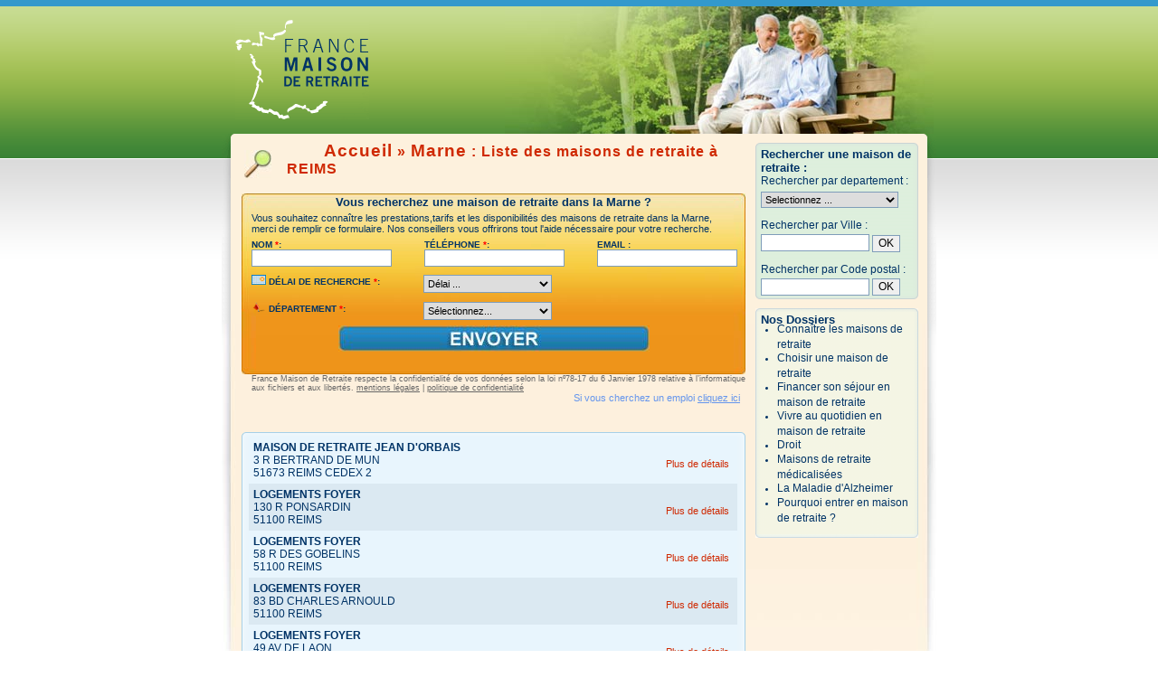

--- FILE ---
content_type: text/html; charset=ISO-8859-1
request_url: http://www.france-maison-de-retraite.org/maisonderetraite-reims-51.html
body_size: 7114
content:
<!DOCTYPE html PUBLIC "-//W3C//DTD XHTML 1.0 Transitional//EN" "http://www.w3.org/TR/xhtml1/DTD/xhtml1-transitional.dtd">
<html xmlns="http://www.w3.org/1999/xhtml">
<head>

<!-- Google Tag Manager -->
<script>(function(w,d,s,l,i){w[l]=w[l]||[];w[l].push({'gtm.start':
new Date().getTime(),event:'gtm.js'});var f=d.getElementsByTagName(s)[0],
j=d.createElement(s),dl=l!='dataLayer'?'&l='+l:'';j.async=true;j.src=
'https://www.googletagmanager.com/gtm.js?id='+i+dl;f.parentNode.insertBefore(j,f);
})(window,document,'script','dataLayer','GTM-MNW6D5P');</script>
<!-- End Google Tag Manager -->

<title>Annuaire des maisons de retraite Reims -  sur France-Maison-de-Retraite.org</title>
<meta name="description" content="Maison de retraite Marne - Maison de retraite Reims : . Annuaire maisons de retraite France-Maison-de-Retraite.org : Liste Maisons de retraite a Reims et dans la Marne">
<meta name="keywords" content="Maison de retraite Marne - Reims : . Annuaire - dans la Marne">
<meta http-equiv="Content-Type" content="text/html; charset=iso-8859-1" />
<base href="http://www.france-maison-de-retraite.org/" />

<link rel="stylesheet" type="text/css" title="style" href="style.css" /><script src="js/jquery-1.6.2.min.js" type="text/javascript" ></script>
<script src="js/jquery.blockUI.js" type="text/javascript"></script>
<script src="inc/javascript.js" type="text/javascript"></script>

</head>
<body>

<!-- Google Tag Manager (noscript) -->
<noscript><iframe src="https://www.googletagmanager.com/ns.html?id=GTM-MNW6D5P"
height="0" width="0" style="display:none;visibility:hidden"></iframe></noscript>
<!-- End Google Tag Manager (noscript) -->

<div id="container">

<div id="header">
	<div id="logo"><a href="http://www.france-maison-de-retraite.org/"><img src="images/logo.gif" border="0" width="148" height="110" alt="France Maison de retraite" /></a></div>
	<div id="img_headersns"></div>
</div>

<div id="bloc_titre_autre">

	<div id="loupe_dpt">
		<h1><span class="titreorange"><a href="index.php" class="lientitreorange">Accueil</a> » <a href="maisons-de-retraite/maison-de-retraite-marne-51.html" class="lientitreorange">Marne</a> : Liste des maisons de retraite &agrave; REIMS </span></h1>
	</div>
	<div class="page_ville">
	<script >
var num=0;
function tape(id,nbr,crt)
{
	len=id.value.length;
	mod=(len-num)%nbr;
	if(mod==0 && len<14 && len!=0)
	{		
		id.value=id.value+crt;
		num++;
	}									
}
</script>

<div id="longform">

	<span class="textegbleu">
		
		
	
	
	
	
	<h2 style="display: block;    font-size: 13px;    margin: 0 0 4px;    padding: 0;    text-align: center;">Vous recherchez une maison de retraite dans la Marne ?</h2> 
	</span>
	
	<span class="textearticle">
	<span class="textebleu" style="font-size: 11px;">
Vous souhaitez connaître les prestations,tarifs et les disponibilités des maisons de retraite dans la Marne, merci de remplir ce formulaire. Nos conseillers vous offrirons tout l'aide nécessaire pour votre recherche.<br/></span>
	</span>
	<form  action="/maisonderetraite-reims-51.html" method="post" name="formulaire"  onsubmit="return verif_formulaire_new()" >
		<div class="nom"><span class="textegbleu"  style="font-size:10px;><img src="images/ico_nom.gif" border="0" width="14" height="13" alt=""/> NOM <div style="color:red;display:inline;">*</div>:<br /></span>
			<input type="text" name="nom" size="20"  value="" maxlength="256" class="recherche" />
		</div>
		<div class="tel"><span class="textegbleu"  style="font-size:10px;><img src="images/ico_tel.gif" border="0" width="9" height="13" alt=""> TÉLÉPHONE <div style="color:red;display:inline;">*</div>:<br /></span>
			<input type="text" name="tel" size="20" value="" maxlength="14" onkeypress="tape(this,2,'.')" class="recherche" />
		</div>
		<div class="email" ><span class="textegbleu"  style="font-size:10px;><img src="images/ico_mail.gif" border="0" width="16" height="13" alt=""> EMAIL :<br /></span>
			<input type="text" name="email" size="20" value="" maxlength="256" class="recherche"  />
		</div>
			
		<div class="delai">
	<span class="textegbleu"  style="font-size:10px;float:left; margin-top: 2px;"><img src="images/picto-delais-2.jpg" border="0" width="16" height="11" alt=""/> DÉLAI DE RECHERCHE <div style="color:red;display:inline;">*</div>:</span> 
			<select  size="1" name="delai" id="delai" style="width:142px" >
					    <option value=""> Délai ...</option>
						  <option value="plus_tot_possible" 
						> Le plus tôt possible 
						</option>
						
     					<option value="1_a_3_mois_environ" 
						 > 1 à 3 mois 
						</option>
						
						 <option value="3_a_6_mois_environ 	"> 3 à 6 mois
						</option>
						
						<option value="plus_de_6_mois" > Plus de 6 mois 
						</option>
						<option value="Ne_sait_pas" > Ne sait pas 
						</option>
					</select><br /> 
					</div> 
					
			<br /> 		
				
				
				
						<div class="dept">
	<span class="textegbleu"  style="font-size:10px;float:left; margin-top:12px;"><img src="images/Picto-departement.png" border="0" width="16" height="11" alt=""/> DÉPARTEMENT  <div style="color:red;display:inline;">*</div>:</span><br /> 
			<select size="1" name="DPT"  id="DPT" style="width:142px">
				<option value="none" selected="selected">Sélectionnez...</option>
						<option value='01'>Ain (01)</option><option value='02'>Aisne (02)</option><option value='03'>Allier (03)</option><option value='04'>Alpes de Hte Provence (04)</option><option value='05'>Hautes-Alpes (05)</option><option value='06'>Alpes-Maritimes (06)</option><option value='07'>Ardêche (07)</option><option value='08'>Ardennes (08)</option><option value='09'>Ariège (09)</option><option value='10'>Aube (10)</option><option value='11'>Aude (11)</option><option value='12'>Aveyron (12)</option><option value='13'>Bouches-du-Rhône (13)</option><option value='14'>Calvados (14)</option><option value='15'>Cantal (15)</option><option value='16'>Charente (16)</option><option value='17'>Charente-Maritime (17)</option><option value='18'>Cher (18)</option><option value='19'>Corrèze (19)</option><option value='20'>Corse (Sud &amp; Hte) (20)</option><option value='21'>Côte-d'Or (21)</option><option value='22'>Côtes-d'Armor (22)</option><option value='23'>Creuse (23)</option><option value='24'>Dordogne (24)</option><option value='25'>Doubs (25)</option><option value='26'>Drôme (26)</option><option value='27'>Eure (27)</option><option value='28'>Eure-et-Loir (28)</option><option value='29'>Finistère (29)</option><option value='30'>Gard (30)</option><option value='31'>Haute-Garonne (31)</option><option value='32'>Gers (32)</option><option value='33'>Gironde (33)</option><option value='34'>Hérault (34)</option><option value='35'>Ille-et-Vilaine (35)</option><option value='36'>Indre (36)</option><option value='37'>Indre-et-Loire (37)</option><option value='38'>Isère (38)</option><option value='39'>Jura (39)</option><option value='40'>Landes (40)</option><option value='41'>Loir-et-Cher (41)</option><option value='42'>Loire (42)</option><option value='43'>Haute-Loire (43)</option><option value='44'>Loire-Atlantique (44)</option><option value='45'>Loiret (45)</option><option value='46'>Lot (46)</option><option value='47'>Lot-et-Garonne (47)</option><option value='48'>Lozère (48)</option><option value='49'>Maine-et-Loire (49)</option><option value='50'>Manche (50)</option><option value='51'>Marne (51)</option><option value='52'>Haute-Marne (52)</option><option value='53'>Mayenne (53)</option><option value='54'>Meurthe-et-Moselle (54)</option><option value='55'>Meuse (55)</option><option value='56'>Morbihan (56)</option><option value='57'>Moselle (57)</option><option value='58'>Nièvre (58)</option><option value='59'>Nord (59)</option><option value='60'>Oise (60)</option><option value='61'>Orne (61)</option><option value='62'>Pas-de-Calais (62)</option><option value='63'>Puy-de-Dome (63)</option><option value='64'>Pyrénées-Atlantiques (64)</option><option value='65'>Hautes-Pyrénées (65)</option><option value='66'>Pyrénées-Orientales (66)</option><option value='67'>Bas-Rhin (67)</option><option value='68'>Haut-Rhin (68)</option><option value='69'>Rhône (69)</option><option value='70'>Haute-Saône (70)</option><option value='71'>Saône-et-Loire (71)</option><option value='72'>Sarthe (72)</option><option value='73'>Savoie (73)</option><option value='74'>Haute-Savoie (74)</option><option value='75'>Paris (75)</option><option value='76'>Seine-Maritime (76)</option><option value='77'>Seine-et-Marne (77)</option><option value='78'>Yvelines (78)</option><option value='79'>Deux-Sèvres (79)</option><option value='80'>Somme (80)</option><option value='81'>Tarn (81)</option><option value='82'>Tarn-et-Garonne (82)</option><option value='83'>Var (83)</option><option value='84'>Vaucluse (84)</option><option value='85'>Vendée (85)</option><option value='86'>Vienne (86)</option><option value='87'>Haute-Vienne (87)</option><option value='88'>Vosges (88)</option><option value='89'>Yonne (89)</option><option value='90'>Territoire de Belfort (90)</option><option value='91'>Essonne (91)</option><option value='92'>Hauts-de-Seine (92)</option><option value='93'>Seine-Saint-Denis (93)</option><option value='94'>Val-de-Marne (94)</option><option value='95'>Val-d'Oise (95)</option>					</select><br /> 
					</div> 
				
				
		<input type="hidden" name="ip_adresse" value="3.16.107.125" />			
		<input type="hidden" name="ACTION" value="DOC">
		<div class="btnEnvoyer">
		<center>
		<input type="image" src="images/envoyer-f.JPG" border="0"  alt="" >
		</center>
		</div>
		</form>
		
    <div id="confidentialite_horizontal">
	France Maison de Retraite respecte la confidentialité de vos données selon la loi nº78-17 du 6 Janvier 1978 relative à l’informatique, aux fichiers et aux libertés. <a href="http://www.france-maison-de-retraite.org/mentions.html">mentions légales</a> | <a href="http://www.france-maison-de-retraite.org/politique.html">politique de confidentialité</a>  	
	</div>
	
	<div class="lien_emploi" style="width: 540px; text-align: right; color: #6495ED;">
	Si vous cherchez un emploi <a href="http://www.france-maison-de-retraite.org/espace_emploi.php" style="color:#6495ED;">cliquez ici</a>
	</div>		

</div>
	</div>
	
	<div id="contenu_droite_dpt">
				<div id="recherche_haut"></div>
		<div id="recherche_milieu"><span class="textegbleu">Rechercher une maison de retraite :</span><br/>
			<span class="textebleu">Rechercher par departement :<br /></span>
			<form  action="#" method="post" >
			<select name="ListeUrl" onchange="ChangeUrl(this.form)">
    			<option value="Selectionnez"> Selectionnez ...</option>
				<option value="maisons-de-retraite/maison-de-retraite-ain-01.html">01. Ain</option><option value="maisons-de-retraite/maison-de-retraite-aisne-02.html">02. Aisne</option><option value="maisons-de-retraite/maison-de-retraite-allier-03.html">03. Allier</option><option value="maisons-de-retraite/maison-de-retraite-alpes-de-hte-provence-04.html">04. Alpes de Hte Provence</option><option value="maisons-de-retraite/maison-de-retraite-hautes-alpes-05.html">05. Hautes-Alpes</option><option value="maisons-de-retraite/maison-de-retraite-alpes-maritimes-06.html">06. Alpes-Maritimes</option><option value="maisons-de-retraite/maison-de-retraite-ardeche-07.html">07. Ardêche</option><option value="maisons-de-retraite/maison-de-retraite-ardennes-08.html">08. Ardennes</option><option value="maisons-de-retraite/maison-de-retraite-ariege-09.html">09. Ariège</option><option value="maisons-de-retraite/maison-de-retraite-aube-10.html">10. Aube</option><option value="maisons-de-retraite/maison-de-retraite-aude-11.html">11. Aude</option><option value="maisons-de-retraite/maison-de-retraite-aveyron-12.html">12. Aveyron</option><option value="maisons-de-retraite/maison-de-retraite-bouches-du-rhone-13.html">13. Bouches-du-Rhône</option><option value="maisons-de-retraite/maison-de-retraite-calvados-14.html">14. Calvados</option><option value="maisons-de-retraite/maison-de-retraite-cantal-15.html">15. Cantal</option><option value="maisons-de-retraite/maison-de-retraite-charente-16.html">16. Charente</option><option value="maisons-de-retraite/maison-de-retraite-charente-maritime-17.html">17. Charente-Maritime</option><option value="maisons-de-retraite/maison-de-retraite-cher-18.html">18. Cher</option><option value="maisons-de-retraite/maison-de-retraite-correze-19.html">19. Corrèze</option><option value="maisons-de-retraite/maison-de-retraite-corse-sud-amp;-hte-20.html">20. Corse (Sud &amp; Hte)</option><option value="maisons-de-retraite/maison-de-retraite-cote-d-or-21.html">21. Côte-d'Or</option><option value="maisons-de-retraite/maison-de-retraite-cotes-d-armor-22.html">22. Côtes-d'Armor</option><option value="maisons-de-retraite/maison-de-retraite-creuse-23.html">23. Creuse</option><option value="maisons-de-retraite/maison-de-retraite-dordogne-24.html">24. Dordogne</option><option value="maisons-de-retraite/maison-de-retraite-doubs-25.html">25. Doubs</option><option value="maisons-de-retraite/maison-de-retraite-drome-26.html">26. Drôme</option><option value="maisons-de-retraite/maison-de-retraite-eure-27.html">27. Eure</option><option value="maisons-de-retraite/maison-de-retraite-eure-et-loir-28.html">28. Eure-et-Loir</option><option value="maisons-de-retraite/maison-de-retraite-finistere-29.html">29. Finistère</option><option value="maisons-de-retraite/maison-de-retraite-gard-30.html">30. Gard</option><option value="maisons-de-retraite/maison-de-retraite-haute-garonne-31.html">31. Haute-Garonne</option><option value="maisons-de-retraite/maison-de-retraite-gers-32.html">32. Gers</option><option value="maisons-de-retraite/maison-de-retraite-gironde-33.html">33. Gironde</option><option value="maisons-de-retraite/maison-de-retraite-herault-34.html">34. Hérault</option><option value="maisons-de-retraite/maison-de-retraite-ille-et-vilaine-35.html">35. Ille-et-Vilaine</option><option value="maisons-de-retraite/maison-de-retraite-indre-36.html">36. Indre</option><option value="maisons-de-retraite/maison-de-retraite-indre-et-loire-37.html">37. Indre-et-Loire</option><option value="maisons-de-retraite/maison-de-retraite-isere-38.html">38. Isère</option><option value="maisons-de-retraite/maison-de-retraite-jura-39.html">39. Jura</option><option value="maisons-de-retraite/maison-de-retraite-landes-40.html">40. Landes</option><option value="maisons-de-retraite/maison-de-retraite-loir-et-cher-41.html">41. Loir-et-Cher</option><option value="maisons-de-retraite/maison-de-retraite-loire-42.html">42. Loire</option><option value="maisons-de-retraite/maison-de-retraite-haute-loire-43.html">43. Haute-Loire</option><option value="maisons-de-retraite/maison-de-retraite-loire-atlantique-44.html">44. Loire-Atlantique</option><option value="maisons-de-retraite/maison-de-retraite-loiret-45.html">45. Loiret</option><option value="maisons-de-retraite/maison-de-retraite-lot-46.html">46. Lot</option><option value="maisons-de-retraite/maison-de-retraite-lot-et-garonne-47.html">47. Lot-et-Garonne</option><option value="maisons-de-retraite/maison-de-retraite-lozere-48.html">48. Lozère</option><option value="maisons-de-retraite/maison-de-retraite-maine-et-loire-49.html">49. Maine-et-Loire</option><option value="maisons-de-retraite/maison-de-retraite-manche-50.html">50. Manche</option><option value="maisons-de-retraite/maison-de-retraite-marne-51.html">51. Marne</option><option value="maisons-de-retraite/maison-de-retraite-haute-marne-52.html">52. Haute-Marne</option><option value="maisons-de-retraite/maison-de-retraite-mayenne-53.html">53. Mayenne</option><option value="maisons-de-retraite/maison-de-retraite-meurthe-et-moselle-54.html">54. Meurthe-et-Moselle</option><option value="maisons-de-retraite/maison-de-retraite-meuse-55.html">55. Meuse</option><option value="maisons-de-retraite/maison-de-retraite-morbihan-56.html">56. Morbihan</option><option value="maisons-de-retraite/maison-de-retraite-moselle-57.html">57. Moselle</option><option value="maisons-de-retraite/maison-de-retraite-nievre-58.html">58. Nièvre</option><option value="maisons-de-retraite/maison-de-retraite-nord-59.html">59. Nord</option><option value="maisons-de-retraite/maison-de-retraite-oise-60.html">60. Oise</option><option value="maisons-de-retraite/maison-de-retraite-orne-61.html">61. Orne</option><option value="maisons-de-retraite/maison-de-retraite-pas-de-calais-62.html">62. Pas-de-Calais</option><option value="maisons-de-retraite/maison-de-retraite-puy-de-dome-63.html">63. Puy-de-Dome</option><option value="maisons-de-retraite/maison-de-retraite-pyrenees-atlantiques-64.html">64. Pyrénées-Atlantiques</option><option value="maisons-de-retraite/maison-de-retraite-hautes-pyrenees-65.html">65. Hautes-Pyrénées</option><option value="maisons-de-retraite/maison-de-retraite-pyrenees-orientales-66.html">66. Pyrénées-Orientales</option><option value="maisons-de-retraite/maison-de-retraite-bas-rhin-67.html">67. Bas-Rhin</option><option value="maisons-de-retraite/maison-de-retraite-haut-rhin-68.html">68. Haut-Rhin</option><option value="maisons-de-retraite/maison-de-retraite-rhone-69.html">69. Rhône</option><option value="maisons-de-retraite/maison-de-retraite-haute-saone-70.html">70. Haute-Saône</option><option value="maisons-de-retraite/maison-de-retraite-saone-et-loire-71.html">71. Saône-et-Loire</option><option value="maisons-de-retraite/maison-de-retraite-sarthe-72.html">72. Sarthe</option><option value="maisons-de-retraite/maison-de-retraite-savoie-73.html">73. Savoie</option><option value="maisons-de-retraite/maison-de-retraite-haute-savoie-74.html">74. Haute-Savoie</option><option value="maisons-de-retraite/maison-de-retraite-paris-75.html">75. Paris</option><option value="maisons-de-retraite/maison-de-retraite-seine-maritime-76.html">76. Seine-Maritime</option><option value="maisons-de-retraite/maison-de-retraite-seine-et-marne-77.html">77. Seine-et-Marne</option><option value="maisons-de-retraite/maison-de-retraite-yvelines-78.html">78. Yvelines</option><option value="maisons-de-retraite/maison-de-retraite-deux-sevres-79.html">79. Deux-Sèvres</option><option value="maisons-de-retraite/maison-de-retraite-somme-80.html">80. Somme</option><option value="maisons-de-retraite/maison-de-retraite-tarn-81.html">81. Tarn</option><option value="maisons-de-retraite/maison-de-retraite-tarn-et-garonne-82.html">82. Tarn-et-Garonne</option><option value="maisons-de-retraite/maison-de-retraite-var-83.html">83. Var</option><option value="maisons-de-retraite/maison-de-retraite-vaucluse-84.html">84. Vaucluse</option><option value="maisons-de-retraite/maison-de-retraite-vendee-85.html">85. Vendée</option><option value="maisons-de-retraite/maison-de-retraite-vienne-86.html">86. Vienne</option><option value="maisons-de-retraite/maison-de-retraite-haute-vienne-87.html">87. Haute-Vienne</option><option value="maisons-de-retraite/maison-de-retraite-vosges-88.html">88. Vosges</option><option value="maisons-de-retraite/maison-de-retraite-yonne-89.html">89. Yonne</option><option value="maisons-de-retraite/maison-de-retraite-territoire-de-belfort-90.html">90. Territoire de Belfort</option><option value="maisons-de-retraite/maison-de-retraite-essonne-91.html">91. Essonne</option><option value="maisons-de-retraite/maison-de-retraite-hauts-de-seine-92.html">92. Hauts-de-Seine</option><option value="maisons-de-retraite/maison-de-retraite-seine-saint-denis-93.html">93. Seine-Saint-Denis</option><option value="maisons-de-retraite/maison-de-retraite-val-de-marne-94.html">94. Val-de-Marne</option><option value="maisons-de-retraite/maison-de-retraite-val-d-oise-95.html">95. Val-d'Oise</option>			</select>		
			</form>
			<br/>
			
			<span class="textebleu">Rechercher par Ville :<br /></span>
			<form  action="villetrans.php" method="post" >
				<input type="text" name="ville" size="15" maxlength="256" class="recherche" /> <input type="submit" value="OK" class="btnrecherche"/>
			</form>
			<br/>
			
			<span class="textebleu">Rechercher par Code postal :<br /></span>
			<form action="villetrans.php" method="post" >
				<input type="text" name="cp" size="15" maxlength="256" class="recherche" /> <input type="submit" value="OK" class="btnrecherche"/>
			</form>
		</div>
		<div id="recherche_bas"></div>
		
		<div id="dossiers_haut"></div>
		<div id="dossiers_milieu"><span class="textegbleu">Nos Dossiers</span><br/><br>
		<ul class="art">
		<li class="art"><a href="dossiers-maison-de-retraite.html#22" class="lienbleu">Connaître les maisons de retraite</a></li>
				 <li class="art"><a href="dossiers-maison-de-retraite.html#23" class="lienbleu">Choisir une maison de retraite</a></li>
				 <li class="art"><a href="dossiers-maison-de-retraite.html#24" class="lienbleu">Financer son séjour en maison de retraite</a></li>
				 <li class="art"><a href="dossiers-maison-de-retraite.html#25" class="lienbleu">Vivre au quotidien en maison de retraite</a></li>
				 <li class="art"><a href="dossiers-maison-de-retraite.html#30" class="lienbleu">Droit</a></li>
				 <li class="art"><a href="dossiers-maison-de-retraite.html#92" class="lienbleu">Maisons de retraite médicalisées</a></li>
				 <li class="art"><a href="dossiers-maison-de-retraite.html#105" class="lienbleu">La Maladie d'Alzheimer</a></li>
				 <li class="art"><a href="dossiers-maison-de-retraite.html#21" class="lienbleu">Pourquoi entrer en maison de retraite ?</a></li>
				 </ul>		</div>
		<div id="dossiers_bas"></div>
	</div>
	
</div>


<div id="contenu_dpt" style="padding-top:120px">
	<div id="contenu_gauche_ville">
    <!--<div class='titremdrorange' >Maison de retraite  ()</div>-->
	<div id="liste_haut_dept"></div>
	<div id="liste_milieu">
<div id="pagination_div"><div id="div_page_1" style="display:block" class="pagination"><div class="maison"  onmouseover="this.style.background='#F7CA42';" onmouseout="this.style.background='#E8F5FD';"><div class="maison_gauche"><span class="textebleu">
    <a href="maisons-de-retraite-/maison-de-retraite-jean-d-orbais-d4626.html" class="liengbleu">MAISON DE RETRAITE  JEAN D'ORBAIS</a><br/>
    3  R BERTRAND DE MUN<br/>51673 REIMS CEDEX 2</span></div><div class="maison_droite"><br/><span class="textebleu"><a href="maisons-de-retraite-/maison-de-retraite-jean-d-orbais-d4626.html" class="lienorange">Plus de détails</a>&nbsp;&nbsp;&nbsp;
    </span></div></div><div class="maison2"  onmouseover="this.style.background='#F7CA42';" onmouseout="this.style.background='#DBE9F2';"><div class="maison_gauche"><span class="textebleu">
    <a href="maisons-de-retraite-/logements-foyer-d4631.html" class="liengbleu">LOGEMENTS FOYER</a><br/>
    130  R PONSARDIN<br/>51100 REIMS</span></div><div class="maison_droite"><br/><span class="textebleu"><a href="maisons-de-retraite-/logements-foyer-d4631.html" class="lienorange">Plus de détails</a>&nbsp;&nbsp;&nbsp;
    </span></div></div><div class="maison"  onmouseover="this.style.background='#F7CA42';" onmouseout="this.style.background='#E8F5FD';"><div class="maison_gauche"><span class="textebleu">
    <a href="maisons-de-retraite-/logements-foyer-d4636.html" class="liengbleu">LOGEMENTS FOYER</a><br/>
    58  R DES GOBELINS<br/>51100 REIMS</span></div><div class="maison_droite"><br/><span class="textebleu"><a href="maisons-de-retraite-/logements-foyer-d4636.html" class="lienorange">Plus de détails</a>&nbsp;&nbsp;&nbsp;
    </span></div></div><div class="maison2"  onmouseover="this.style.background='#F7CA42';" onmouseout="this.style.background='#DBE9F2';"><div class="maison_gauche"><span class="textebleu">
    <a href="maisons-de-retraite-/logements-foyer-d4637.html" class="liengbleu">LOGEMENTS FOYER</a><br/>
    83  BD CHARLES ARNOULD<br/>51100 REIMS</span></div><div class="maison_droite"><br/><span class="textebleu"><a href="maisons-de-retraite-/logements-foyer-d4637.html" class="lienorange">Plus de détails</a>&nbsp;&nbsp;&nbsp;
    </span></div></div><div class="maison"  onmouseover="this.style.background='#F7CA42';" onmouseout="this.style.background='#E8F5FD';"><div class="maison_gauche"><span class="textebleu">
    <a href="maisons-de-retraite-/logements-foyer-d4638.html" class="liengbleu">LOGEMENTS FOYER</a><br/>
    49  AV DE LAON<br/>51100 REIMS</span></div><div class="maison_droite"><br/><span class="textebleu"><a href="maisons-de-retraite-/logements-foyer-d4638.html" class="lienorange">Plus de détails</a>&nbsp;&nbsp;&nbsp;
    </span></div></div><div class="maison2"  onmouseover="this.style.background='#F7CA42';" onmouseout="this.style.background='#DBE9F2';"><div class="maison_gauche"><span class="textebleu">
    <a href="maisons-de-retraite-/logements-foyer-d4639.html" class="liengbleu">LOGEMENTS FOYER</a><br/>
    12 B PL MAURICE UTRILLO<br/>51100 REIMS</span></div><div class="maison_droite"><br/><span class="textebleu"><a href="maisons-de-retraite-/logements-foyer-d4639.html" class="lienorange">Plus de détails</a>&nbsp;&nbsp;&nbsp;
    </span></div></div><div class="maison"  onmouseover="this.style.background='#F7CA42';" onmouseout="this.style.background='#E8F5FD';"><div class="maison_gauche"><span class="textebleu">
    <a href="maisons-de-retraite-/logements-foyer-roland-d-orgeles-d4640.html" class="liengbleu">LOGEMENTS FOYER ROLAND D'ORGELES</a><br/>
    16  R ROLAND DORGELES<br/>51100 REIMS</span></div><div class="maison_droite"><br/><span class="textebleu"><a href="maisons-de-retraite-/logements-foyer-roland-d-orgeles-d4640.html" class="lienorange">Plus de détails</a>&nbsp;&nbsp;&nbsp;
    </span></div></div><div class="maison2"  onmouseover="this.style.background='#F7CA42';" onmouseout="this.style.background='#DBE9F2';"><div class="maison_gauche"><span class="textebleu">
    <a href="maisons-de-retraite-/logements-foyer-d4641.html" class="liengbleu">LOGEMENTS FOYER</a><br/>
    40 B R DE BETHENY<br/>51100 REIMS</span></div><div class="maison_droite"><br/><span class="textebleu"><a href="maisons-de-retraite-/logements-foyer-d4641.html" class="lienorange">Plus de détails</a>&nbsp;&nbsp;&nbsp;
    </span></div></div><div class="maison"  onmouseover="this.style.background='#F7CA42';" onmouseout="this.style.background='#E8F5FD';"><div class="maison_gauche"><span class="textebleu">
    <a href="maisons-de-retraite-/logements-foyer-d4642.html" class="liengbleu">LOGEMENTS FOYER</a><br/>
    3  R D AVRANCHES<br/>51100 REIMS</span></div><div class="maison_droite"><br/><span class="textebleu"><a href="maisons-de-retraite-/logements-foyer-d4642.html" class="lienorange">Plus de détails</a>&nbsp;&nbsp;&nbsp;
    </span></div></div><div class="maison2"  onmouseover="this.style.background='#F7CA42';" onmouseout="this.style.background='#DBE9F2';"><div class="maison_gauche"><span class="textebleu">
    <a href="maisons-de-retraite-/logements-foyer-d4643.html" class="liengbleu">LOGEMENTS FOYER</a><br/>
    7  R DU DOCTEUR BILLARD<br/>51100 REIMS</span></div><div class="maison_droite"><br/><span class="textebleu"><a href="maisons-de-retraite-/logements-foyer-d4643.html" class="lienorange">Plus de détails</a>&nbsp;&nbsp;&nbsp;
    </span></div></div><div class="maison"  onmouseover="this.style.background='#F7CA42';" onmouseout="this.style.background='#E8F5FD';"><div class="maison_gauche"><span class="textebleu">
    <a href="maisons-de-retraite-/logements-foyer-d4644.html" class="liengbleu">LOGEMENTS FOYER</a><br/>
    16  R DE COURAUX<br/>51100 REIMS</span></div><div class="maison_droite"><br/><span class="textebleu"><a href="maisons-de-retraite-/logements-foyer-d4644.html" class="lienorange">Plus de détails</a>&nbsp;&nbsp;&nbsp;
    </span></div></div><div class="maison2"  onmouseover="this.style.background='#F7CA42';" onmouseout="this.style.background='#DBE9F2';"><div class="maison_gauche"><span class="textebleu">
    <a href="maisons-de-retraite-/logements-foyer-d4645.html" class="liengbleu">LOGEMENTS FOYER</a><br/>
    10  R LEOPOLD CHARPENTIER<br/>51100 REIMS</span></div><div class="maison_droite"><br/><span class="textebleu"><a href="maisons-de-retraite-/logements-foyer-d4645.html" class="lienorange">Plus de détails</a>&nbsp;&nbsp;&nbsp;
    </span></div></div></div><div id="div_page_2" style="display:none" class="pagination"><div class="maison"  onmouseover="this.style.background='#F7CA42';" onmouseout="this.style.background='#E8F5FD';"><div class="maison_gauche"><span class="textebleu">
    <a href="maisons-de-retraite-/logements-foyer-d4646.html" class="liengbleu">LOGEMENTS FOYER</a><br/>
    19  R TOURNEBONNEAU<br/>51100 REIMS</span></div><div class="maison_droite"><br/><span class="textebleu"><a href="maisons-de-retraite-/logements-foyer-d4646.html" class="lienorange">Plus de détails</a>&nbsp;&nbsp;&nbsp;
    </span></div></div><div class="maison2"  onmouseover="this.style.background='#F7CA42';" onmouseout="this.style.background='#DBE9F2';"><div class="maison_gauche"><span class="textebleu">
    <a href="maisons-de-retraite-/logements-foyer-val-de-murigny-d4647.html" class="liengbleu">LOGEMENTS FOYER VAL DE MURIGNY</a><br/>
    18  R G APOLLINAIRE<br/>51100 REIMS</span></div><div class="maison_droite"><br/><span class="textebleu"><a href="maisons-de-retraite-/logements-foyer-val-de-murigny-d4647.html" class="lienorange">Plus de détails</a>&nbsp;&nbsp;&nbsp;
    </span></div></div><div class="maison"  onmouseover="this.style.background='#F7CA42';" onmouseout="this.style.background='#E8F5FD';"><div class="maison_gauche"><span class="textebleu">
    <a href="maisons-de-retraite-/residence-roux-chr-reims-d4650.html" class="liengbleu">RESIDENCE ROUX CHR REIMS</a><br/>
    1  BD DOCTEUR ROUX<br/>51092 REIMS CEDEX</span></div><div class="maison_droite"><br/><span class="textebleu"><a href="maisons-de-retraite-/residence-roux-chr-reims-d4650.html" class="lienorange">Plus de détails</a>&nbsp;&nbsp;&nbsp;
    </span></div></div><div class="maison2"  onmouseover="this.style.background='#F7CA42';" onmouseout="this.style.background='#DBE9F2';"><div class="maison_gauche"><span class="textebleu">
    <a href="maisons-de-retraite-/residence-wilson-chr-reims-d4651.html" class="liengbleu">RESIDENCE WILSON CHR REIMS</a><br/>
    25  BD PRESIDENT WILSON<br/>51092 REIMS CEDEX</span></div><div class="maison_droite"><br/><span class="textebleu"><a href="maisons-de-retraite-/residence-wilson-chr-reims-d4651.html" class="lienorange">Plus de détails</a>&nbsp;&nbsp;&nbsp;
    </span></div></div><div class="maison"  onmouseover="this.style.background='#F7CA42';" onmouseout="this.style.background='#E8F5FD';"><div class="maison_gauche"><span class="textebleu">
    <a href="maisons-de-retraite-/mr-roederer-boisseau-chr-de-reims-d4652.html" class="liengbleu">MR  ROEDERER BOISSEAU CHR DE REIMS</a><br/>
    72  R DE COURLANCY<br/>51092 REIMS CEDEX</span></div><div class="maison_droite"><br/><span class="textebleu"><a href="maisons-de-retraite-/mr-roederer-boisseau-chr-de-reims-d4652.html" class="lienorange">Plus de détails</a>&nbsp;&nbsp;&nbsp;
    </span></div></div><div class="maison2"  onmouseover="this.style.background='#F7CA42';" onmouseout="this.style.background='#DBE9F2';"><div class="maison_gauche"><span class="textebleu">
    <a href="maisons-de-retraite-/logements-foyer-d4653.html" class="liengbleu">LOGEMENTS FOYER</a><br/>
    72  BD VASCO DE GAMA<br/>51100 REIMS</span></div><div class="maison_droite"><br/><span class="textebleu"><a href="maisons-de-retraite-/logements-foyer-d4653.html" class="lienorange">Plus de détails</a>&nbsp;&nbsp;&nbsp;
    </span></div></div><div class="maison"  onmouseover="this.style.background='#F7CA42';" onmouseout="this.style.background='#E8F5FD';"><div class="maison_gauche"><span class="textebleu">
    <a href="maisons-de-retraite-/residence-pour-personnes-agees-d4655.html" class="liengbleu">RESIDENCE POUR PERSONNES AGEES</a><br/>
    18  R DU RUISSELET<br/>51100 REIMS</span></div><div class="maison_droite"><br/><span class="textebleu"><a href="maisons-de-retraite-/residence-pour-personnes-agees-d4655.html" class="lienorange">Plus de détails</a>&nbsp;&nbsp;&nbsp;
    </span></div></div><div class="maison2"  onmouseover="this.style.background='#F7CA42';" onmouseout="this.style.background='#DBE9F2';"><div class="maison_gauche"><span class="textebleu">
    <a href="maisons-de-retraite-/residence-pour-personnes-agees-d4656.html" class="liengbleu">RESIDENCE POUR PERSONNES AGEES</a><br/>
    102  AV GEORGES CLEMENCEAU<br/>51100 REIMS</span></div><div class="maison_droite"><br/><span class="textebleu"><a href="maisons-de-retraite-/residence-pour-personnes-agees-d4656.html" class="lienorange">Plus de détails</a>&nbsp;&nbsp;&nbsp;
    </span></div></div><div class="maison"  onmouseover="this.style.background='#F7CA42';" onmouseout="this.style.background='#E8F5FD';"><div class="maison_gauche"><span class="textebleu">
    <a href="maisons-de-retraite-/mais-retraite-soeurs-pauvresreims-d4657.html" class="liengbleu">MAIS RETRAITE SOEURS PAUVRESREIMS</a><br/>
    38  R DE BETHENY<br/>51097 REIMS CEDEX</span></div><div class="maison_droite"><br/><span class="textebleu"><a href="maisons-de-retraite-/mais-retraite-soeurs-pauvresreims-d4657.html" class="lienorange">Plus de détails</a>&nbsp;&nbsp;&nbsp;
    </span></div></div><div class="maison2"  onmouseover="this.style.background='#F7CA42';" onmouseout="this.style.background='#DBE9F2';"><div class="maison_gauche"><span class="textebleu">
    <a href="maisons-de-retraite-/res-marguerite-rousselet-chr-reims-d4676.html" class="liengbleu">RES MARGUERITE ROUSSELET CHR REIMS</a><br/>
    7  PL MARGUERITE ROUSSELET<br/>51092 REIMS CEDEX</span></div><div class="maison_droite"><br/><span class="textebleu"><a href="maisons-de-retraite-/res-marguerite-rousselet-chr-reims-d4676.html" class="lienorange">Plus de détails</a>&nbsp;&nbsp;&nbsp;
    </span></div></div><div class="maison"  onmouseover="this.style.background='#F7CA42';" onmouseout="this.style.background='#E8F5FD';"><div class="maison_gauche"><span class="textebleu">
    <a href="maisons-de-retraite-/mais-retraite-hotelia-reims-d4682.html" class="liengbleu">MAIS RETRAITE HOTELIA - REIMS</a><br/>
    10  R CERES<br/>51100 REIMS</span></div><div class="maison_droite"><br/><span class="textebleu"><a href="maisons-de-retraite-/mais-retraite-hotelia-reims-d4682.html" class="lienorange">Plus de détails</a>&nbsp;&nbsp;&nbsp;
    </span></div></div><div class="maison2"  onmouseover="this.style.background='#F7CA42';" onmouseout="this.style.background='#DBE9F2';"><div class="maison_gauche"><span class="textebleu">
    <a href="maisons-de-retraite-/mais-retraite-tiers-temps-reims-d4684.html" class="liengbleu">MAIS RETRAITE TIERS TEMPS REIMS</a><br/>
    42 B R DES CAPUCINS<br/>51100 REIMS</span></div><div class="maison_droite"><br/><span class="textebleu"><a href="maisons-de-retraite-/mais-retraite-tiers-temps-reims-d4684.html" class="lienorange">Plus de détails</a>&nbsp;&nbsp;&nbsp;
    </span></div></div></div><div id="div_page_3" style="display:none" class="pagination"><div class="maison"  onmouseover="this.style.background='#F7CA42';" onmouseout="this.style.background='#E8F5FD';"><div class="maison_gauche"><span class="textebleu">
    <a href="maisons-de-retraite-/residence-d-automne-de-reims-d4688.html" class="liengbleu">RESIDENCE D'AUTOMNE DE REIMS</a><br/>
      AV DE L'EUROPE<br/>51100 REIMS</span></div><div class="maison_droite"><br/><span class="textebleu"><a href="maisons-de-retraite-/residence-d-automne-de-reims-d4688.html" class="lienorange">Plus de détails</a>&nbsp;&nbsp;&nbsp;
    </span></div></div><div class="maison2"  onmouseover="this.style.background='#F7CA42';" onmouseout="this.style.background='#DBE9F2';"><div class="maison_gauche"><span class="textebleu">
    <a href="maisons-de-retraite-/mais-retraite-pretres-ages-reims-d4693.html" class="liengbleu">MAIS RETRAITE PRETRES AGES - REIMS</a><br/>
    62   RUE DU BARBATRE<br/>51100 REIMS</span></div><div class="maison_droite"><br/><span class="textebleu"><a href="maisons-de-retraite-/mais-retraite-pretres-ages-reims-d4693.html" class="lienorange">Plus de détails</a>&nbsp;&nbsp;&nbsp;
    </span></div></div><div class="maison"  onmouseover="this.style.background='#F7CA42';" onmouseout="this.style.background='#E8F5FD';"><div class="maison_gauche"><span class="textebleu">
    <a href="maisons-de-retraite-/res-orpea-st-andre-reims-d4694.html" class="liengbleu">RES ORPEA ST ANDRE - REIMS</a><br/>
    16  R RAYMOND GUYOT<br/>51100 REIMS</span></div><div class="maison_droite"><br/><span class="textebleu"><a href="maisons-de-retraite-/res-orpea-st-andre-reims-d4694.html" class="lienorange">Plus de détails</a>&nbsp;&nbsp;&nbsp;
    </span></div></div></div></div></div><div id='liste_bas'></div><div   id='list_results' style='text-align: center;margin-top:25px;margin-bottom:5px'> <div style="text-align: center"><br/><span class="textebleu"><span class="navnfo nav1">1</span><a href="javascript://" class="navnfo nav0" id='page_2'>2</a><a href="javascript://" class="navnfo nav0" id='page_3'>3</a><br/>&nbsp;</span></div></div>	
    </div>
	
	
	</div>
	
</div>
<div id="footer">
	<span class="textebleu">
		<br />
		Copyright © 2011 France-maison-de-retraite.org |
       <a href="http://www.france-maison-de-retraite.org/plan.php" class="lienbleu">Plan du site</a> |
	    <a href="http://www.france-maison-de-retraite.org/mentions.html" class="lienbleu">Mentions légales</a> | 
	       <a href="http://www.france-maison-de-retraite.org/politique.html" class="lienbleu">Politique de confidentialité</a> <br /><br />
</div>

<script>
var num=0;
function tape(id,nbr,crt){
	len=id.value.length;
	mod=(len-num)%nbr;
	if(mod==0 && len<14 && len!=0){		
		id.value=id.value+crt;
		num++;
	}									
}
</script>

</body>
</html>

--- FILE ---
content_type: text/css
request_url: http://www.france-maison-de-retraite.org/style.css
body_size: 4354
content:
@charset "windows-1252";
body{background: url(images/bg.gif) repeat-x top;color:black;font-size: 11px;font-family: Tahoma,Arial,Helvetica;color: #000000;margin: 0px;padding: 0;min-height: 100%;}
p.espace{margin-top:6px;margin-bottom:0px;}
#header {width:790px;height:151px;margin-left: auto;margin-right: auto;margin-top: 7px;padding-left:10px}
#logo {float:left;width:148px;height:110px;margin-top: 15px;margin-left: 10px;}
#img_header {float:left;width:428px;height:141px;margin-top: 0px;margin-left: 3px;background: url(images/header.jpg);}
#img_headersns {float:left;width:474px;height:141px;margin-top: 0px;margin-left: 150px;background: url(images/pa_2.jpg);}
#formulaire {display: block;float:left;width:180px;height:467px;margin-top: -7px;padding-top:4px;padding-left:0px;padding-right:0px;background: url(images/bg_formulaire2.png);z-index:100;margin-left: 584px;position: absolute;}
#contenu {overflow:auto;width:790px;height:auto;margin-left: auto;margin-right: auto;margin-top: 0px;padding-top:10px;padding-bottom:10px;}
#bloc_titre {margin-top: -10px;
    min-height: 124px;
    padding-top: 12px;
    width: 590px;}
#bloc_titre_autre {width:790px;height:210px;margin-top: -10px;background: url(images/bg_recherche.gif) no-repeat;margin-left: auto;margin-right: auto;z-index:1}
#loupe {position:absolute;width:557px;height:62px;margin-left: 22px;background: url(images/loupe.jpg) no-repeat;background-position:3px 10px;margin-top: 9px;}
#loupe h1{display: block;margin-top:13px;}
#loupe_doss {position:absolute;width:557px;height:88px;margin-top: 8px;margin-left: 22px;padding-top:15px;padding-left:50px;background: url(images/loupe.jpg) no-repeat;background-position:3px 10px;}
#loupe_dpt {position:absolute;width:517px;height:103px;margin-top: 8px;margin-left: 22px;margin-right: 40px;padding-left:50px;background: url(images/loupe.jpg) no-repeat;background-position:3px 10px;}
#recherche {margin-left: 22px;margin-top: 66px;width:557px;height:48px;padding-top:4px;background: url(images/bg_search.gif) no-repeat;}
#recherchedpt {display: block;position:absolute;margin-left: 22px;margin-top: 66px;margin-bottom: 66px;width:557px;height:auto;padding-top:6px;background: url(images/bg_search.gif) no-repeat;text-align:center;}
#titremdr {COLOR: #003366;font-size: 15px;font-family: Tahoma,Arial,Helvetica;font-weight:bold;padding-top:14px;position:absolute;margin-left: 22px;margin-top: 66px;width:557px;height:48px;background: url(images/bg_search.gif) no-repeat;text-align:center;}
#titremdrgd {COLOR: #003366;font-size: 15px;font-family: Tahoma,Arial,Helvetica;font-weight:bold;padding-top:5px;position:absolute;margin-left: 22px;margin-top: 66px;width:557px;height:48px;background: url(images/bg_search.gif) no-repeat;text-align:center;}
#titre_dossier {position:absolute;margin-left: 22px;margin-top: 35px;width:557px;height:79px;padding-top:4px;background: url(images/fond_article.gif) no-repeat;}
#longform {display: block;position:absolute;margin-bottom: 66px;width:535px;height:260px;padding-top:2px;padding-left:11px;padding-right:11px;background: url(images/fond_form_fmdr.jpg) no-repeat;z-index:110;overflow:hidden;}
.page_detail #longform {margin-top:0px;margin-left: 0px;}
.page_liste #longform{margin-top: 66px;margin-left: 22px;}
.page_ville #longform{margin-top: 66px;margin-left: 22px;}
#longformdet_haut {width:557px;height:5px;background: url(images/fond_form_haut.gif) no-repeat;}
#longformdet {position:relative;float:left;width:557px;height:auto;padding-left:0px;padding-right:0px;background: url(images/fond_form.gif);}
#longformdet_bas {position:relative;float:left;width:557px;height:5px;background: url(images/fond_form_bas.gif) no-repeat;}
.nom{position: relative;float:left;width: 191px;padding-top:3px;padding-bottom:7px;}
.tel{position: relative;float:left;width: 191px;margin-right: 0px;padding-top:3px;padding-bottom:7px;}
.email{position: relative;float:left;width: 150px;margin-right: 0px;padding-top:3px;padding-bottom:7px;}
.delai{width: 189px;margin-right: 0px;HEIGHT:41PX;}
.dept{position: relative;width: 189px;margin-right: 0px;HEIGHT:41PX;margin-top: 7px;}
#titre_blog {width:747px;height:auto;margin-left: auto;margin-right: auto;padding-top:5px;padding-bottom:10px;background: url(images/blog.gif) no-repeat;}
#texte_blog {width:740px;height:auto;margin-left: auto;margin-right: auto;padding-bottom:20px;}
#footer {bottom: 0;left: 0;clear: both;width: 100%;height:auto;background: #C6DB8F;text-align:center}
#contenu_gauche{position: relative;float:left;width:557px;margin-right: 0px;}
#contenu_gauche_dpt{margin-top: 100px;position: relative;float:left;width:557px;margin-right: 0px;}
#contenu_gauche_ville{margin-top: 95px;position: relative;float:left;width:557px;margin-right: 0px;}
#contenu_droite{position: relative;float:left;width: 180px;margin-left: 31px;margin-right: 0px;margin-top: 0px;}
#contenu_dpt {width:790px;height:auto;min-height:500px;margin-left: auto;margin-right: auto;margin-top: 0px;padding-top:10px;padding-bottom:10px;background: url(images/bg_contenu.jpg) no-repeat;z-index:0;}
#contenu_droite_dpt{position:absolute;float:left;width: 180px;margin-left: 590px;margin-top: 10px;margin-right: 0px;}
#liste_haut_dpt {margin-top: 95px;margin-left: 22px;width:557px;height:5px;background: url(images/liste_haut.gif) no-repeat;}
#liste_haut_det {position: relative;float:left;margin-left: 22px;width:557px;height:5px;background: url(images/liste_haut.gif) no-repeat;}
#liste_haut_dept {margin-top: -95px;margin-left: 22px;width:557px;height:5px;background: url(images/liste_haut.gif) no-repeat;}
#liste_haut {margin-left: 22px;width:557px;height:5px;background: url(images/liste_haut.gif) no-repeat;}
#liste_milieu {overflow:auto;margin-left: 22px;padding-top: 0px;padding-bottom: 0px;width:557px;height:auto;background: url(images/liste_milieu.gif);}
#liste_milieu_art {overflow:auto;margin-left: 22px;padding-top: 0px;padding-bottom: 0px;padding-left: 15px;padding-right: 15px;width:527px;height:auto;background: url(images/liste_milieu.gif);}
#liste_bas {margin-left: 22px;width:557px;height:5px;background: url(images/liste_bas.gif) no-repeat;}
#liste_haut_dept2 {background: url("images/liste_haut.gif") no-repeat scroll 0 0 transparent;height: 5px;width: 557px;margin-left: 22px;}
#texteIntro {margin-left: 23px;width:545px; padding-top: 13px;padding: 5px;}

#maison_haut {position:relative;float:left;width:557px;height:4px;margin-top: 15px;background: url(images/maison_haut.gif) no-repeat;}
#maison_milieu {position:relative;float:left;overflow:auto;padding-top: 10px;padding-bottom: 10px;padding-left:20px;width:537px;background: url(images/maison_milieu.gif);}
#maison_bas {position:relative;float:left;width:557px;height:4px;background: url(images/maison_bas.gif) no-repeat;padding-bottom:10px;}
#ville_haut {position:relative;float:left;width:180px;height:4px;background: url(images/bloc_01_haut.gif) no-repeat;}
#ville_milieu {position:relative;float:left;overflow:auto;padding-top: 5px;padding-bottom: 5px;padding-left:6px;width:174px;background: url(images/bloc_01_milieu.gif);}
#ville_bas {position:relative;float:left;width:180px;height:4px;background: url(images/bloc_01_bas.gif) no-repeat;padding-bottom:10px;}
#recherche_haut {position:relative;float:left;width:180px;height:4px;background: url(images/bloc_02_haut.gif) no-repeat;}
#recherche_milieu {position:relative;float:left;overflow:auto;padding-top: 1px;padding-left:6px;padding-right:6px;width:168px;background: url(images/bloc_02_milieu.gif);}
#recherche_bas {position:relative;float:left;width:180px;height:4px;background: url(images/bloc_02_bas.gif) no-repeat;padding-bottom:10px;}
#dossiers_haut {position:relative;float:left;width:180px;height:4px;background: url(images/bloc_04_haut.gif) no-repeat;}
#dossiers_milieu {position:relative;float:left;overflow:auto;padding-top: 1px;padding-left:6px;width:174px;background: url(images/bloc_04_milieu.gif);}
#dossiers_bas {position:relative;float:left;width:180px;height:4px;background: url(images/bloc_04_bas.gif) no-repeat;padding-bottom:10px;}
#titre_mdr_info {width:auto;height:auto;margin-left: 22px;margin-top:75px;margin-bottom: 10px;COLOR: #003366;font-size: 15px;font-family: Tahoma,Arial,Helvetica;font-weight:bold;}
#titre_details {position:absolute;width:557px;height:auto;margin-top: 8px;margin-left: 22px;margin-bottom: 15px;}
#contenu_mdr {position:relative;width:auto;height:auto;margin-left: 22px;margin-top: 10px;margin-bottom: 10px;line-height:18px;}
.recherche_1{position: relative;float:left;width: 180px;margin-left: 8px;margin-right:13px;padding-bottom:15px;margin-top: -15px;}
.recherche_2{position: relative;float:left;width: 170px;margin-left: 8px;margin-right: 0px;padding-bottom:15px;margin-top: -15px;}
INPUT.recherche {height:15px;FONT-SIZE: 12px; FONT-FAMILY: Verdana, Arial, Helvetica, sans-serif;border:1px solid #7F9DB9;padding-left:3px}
INPUT.btnrecherche {height:19px;FONT-SIZE: 12px; FONT-FAMILY: Verdana, Arial, Helvetica, sans-serif;border:1px solid #7F9DB9;padding-bottom : 2px;margin : 0;}
INPUT.formulaire {height:15px;FONT-SIZE: 12px; FONT-FAMILY: Verdana, Arial, Helvetica, sans-serif;border:1px solid #7F9DB9;vertical-align: text-bottom;margin-top:0px;margin-bottom:8px}
.divers{position: relative;float:left;padding-bottom:3px;padding-left:3px;}
.diversm{padding-bottom:3px;width:160px;padding-left:10px;padding-right:10px;}
.liste_dpt_1{position: relative;float:left;width: 175px;margin-left: 8px;margin-right: 0px;padding-bottom:6px;}
.liste_dpt_2{position: relative;float:left;width: 170px;margin-left: 8px;margin-right: 5px;padding-bottom:6px;}
.liste_dpt_3{position: relative;float:left;width: 175px;margin-left: 7px;margin-right: 6px;padding-bottom:6px;}
.dpt{height:17px;width: 175px;padding-top:2px;}
.dpt_barre{height:3px;width: 175px;background: url(images/barre_dpt.gif) no-repeat;background-position:0px 1px;}
.maison{overflow:auto;margin-left: 8px;height:auto;width: 535px;padding-left:5px;padding-top:5px;padding-bottom:5px;background-color:#E8F5FD;}
.maison2{overflow:auto;margin-left: 8px;height:auto;width: 535px;padding-left:5px;padding-top:5px;padding-bottom:5px;background-color:#DBE9F2;}
.maison_gauche{position: relative;float:left;width: 425px;}
.maison_droite{position: relative;float:left;width:110px;text-align:right;vertical-align: bottom;padding-top:6px;}
.maison_barre{margin-left: 8px;height:3px;width: 545px;background: url(images/barre_long.gif) no-repeat;background-position:0px 1px;}
#bloc_01{position:relative;float:left;height:135px;width: 180px;background: url(images/bloc_01.gif) no-repeat;padding-bottom:7px;padding-left:7px;padding-right:8px;padding-top:5px;}
#bloc_02{position:relative;float:left;height:135px;width: 180px;background: url(images/bloc_02.gif) no-repeat;padding-bottom:7px;padding-left:7px;padding-right:8px;padding-top:3px;}
#bloc_03{position:relative;float:left;height:135px;width: 180px;background: url(images/bloc_03.gif) no-repeat;padding-bottom:7px;padding-left:7px;padding-right:8px;padding-top:3px;}
#bloc_04{position:relative;float:left;height:122px;width: 180px;background: url(images/bloc_04.gif) no-repeat;padding-bottom:7px;padding-left:7px;padding-right:8px;padding-top:3px;}
#bloc_05{background: url("images/bloc_05.gif") no-repeat scroll 0 0 transparent;    float: left;    height: 30px;text-align: center;   padding: 8px 8px 7px 0px;    position: relative;    width: 180px;}
.textebleu{COLOR: #003366;font-size: 12px;font-family: Tahoma,Arial,Helvetica;}
.textetpbleu{COLOR: #003366;font-size: 5px;font-family: Tahoma,Arial,Helvetica;}
.textepbleu{COLOR: #003366;font-size: 11px;font-family: Tahoma,Arial,Helvetica;}
.textearticle{COLOR: #003366;font-size: 11px;font-family: Tahoma,Arial,Helvetica;}
.titrearticle{COLOR: #003366;font-size: 14px;font-family: Tahoma,Arial,Helvetica;font-weight:bold;}
.textegbleu{COLOR: #003366;font-size: 13px;font-family: Tahoma,Arial,Helvetica;font-weight:bold;}
.titreorange{COLOR: #CF2902;font-size: 16px;font-family: Tahoma,Arial,Helvetica;font-weight:bold;letter-spacing: 1px;padding-left: 14px;margin-left:27px;}
.titreporange{COLOR: #CF2902;font-size: 16px;font-family: Tahoma,Arial,Helvetica;font-weight:bold;letter-spacing: 1px;}
.titreorangeIntro {
    color: #CF2902;
    font-family: Tahoma,Arial,Helvetica;
    font-size: 16px;
    font-weight: bold;
    letter-spacing: 1px;
    margin-left: 19px;
}
.textebleuIntro{COLOR: #003366;font-size: 12px;font-family: Tahoma,Arial,Helvetica;line-height: 18px;text-align: justify;}
.titremdrorange { color: #CF2902; font-family: Tahoma,Arial,Helvetica; font-size: 14px;font-weight: bold; margin-bottom: 5px; margin-left: 25px; margin-top: 10px;}
.titremdr{COLOR: #CF2902;font-size: 16px;font-family: Tahoma,Arial,Helvetica;font-weight:bold;}
.titreblanc{COLOR: #FFFFFF;font-size: 18px;font-family: Tahoma,Arial,Helvetica;font-weight:bold;letter-spacing: 1px;padding-left:15px;}
.titreblanc a{COLOR: #FFFFFF;font-size: 18px;font-family: Tahoma,Arial,Helvetica;font-weight:bold;letter-spacing: 1px;text-decoration: none ;}
.titreblanc a:hover{COLOR: #FFFFFF;font-size: 18px;font-family: Tahoma,Arial,Helvetica;font-weight:bold;letter-spacing: 1px; text-decoration: underline ;}
H1{COLOR: #003366;font-size: 13px;font-family: Tahoma,Arial,Helvetica;font-weight:bold;margin:0; padding : 0;display: inline;}
A.lienbleudpt{FONT-SIZE: 12px;COLOR: #003366;FONT-STYLE: normal; FONT-FAMILY: Tahoma,Arial,Helvetica;TEXT-DECORATION: none;}
A.lienbleudpt:hover{FONT-SIZE: 12px;COLOR: #003366;FONT-STYLE: normal;FONT-FAMILY: Tahoma,Arial,Helvetica;}
A.lienbleu{FONT-SIZE: 12px;COLOR: #003366;FONT-STYLE: normal; FONT-FAMILY: Tahoma,Arial,Helvetica;TEXT-DECORATION: none;}
A.lienbleu:hover{FONT-SIZE: 12px;COLOR: #003366;FONT-STYLE: normal;FONT-FAMILY: Tahoma,Arial,Helvetica;TEXT-DECORATION: underline;}
A.lienarticle{FONT-SIZE: 11px;COLOR: #003366;FONT-STYLE: normal; FONT-FAMILY: Tahoma,Arial,Helvetica;TEXT-DECORATION: none;}
A.lienarticle:hover{FONT-SIZE: 11px;COLOR: #003366;FONT-STYLE: normal;FONT-FAMILY: Tahoma,Arial,Helvetica;TEXT-DECORATION: underline;}
A.liengbleu{FONT-SIZE: 12px;COLOR: #003366;FONT-STYLE: normal; font-weight:bold;FONT-FAMILY: Tahoma,Arial,Helvetica;TEXT-DECORATION: none;}
A.liengbleu:hover{FONT-SIZE: 12px;COLOR: #003366;FONT-STYLE: normal;font-weight:bold;FONT-FAMILY: Tahoma,Arial,Helvetica;TEXT-DECORATION: underline;}
A.lienorange{FONT-SIZE: 11px;COLOR: #CF2902;FONT-STYLE: normal; FONT-FAMILY: Tahoma,Arial,Helvetica;TEXT-DECORATION: none;}
A.lienorange:hover{FONT-SIZE: 11px;COLOR: #CF2902;FONT-STYLE: normal;FONT-FAMILY: Tahoma,Arial,Helvetica;TEXT-DECORATION: underline;}
A.lientitreorange{FONT-SIZE: 19px;COLOR: #CF2902;FONT-STYLE: normal; FONT-FAMILY: Tahoma,Arial,Helvetica;TEXT-DECORATION: none;}
A.lientitreorange:hover{FONT-SIZE: 19px;COLOR: #CF2902;FONT-STYLE: normal;FONT-FAMILY: Tahoma,Arial,Helvetica;TEXT-DECORATION: underline;}
.radio { MARGIN-BOTTOM: 0px; BORDER-TOP-STYLE: none; MARGIN-RIGHT: 0px; BORDER-RIGHT-STYLE: none; BORDER-LEFT-STYLE: none; BACKGROUND-COLOR: #ffffff; BORDER-BOTTOM-STYLE: none} 
input {color: Black;font-family: Tahoma,Arial,Helvetica;font-size:8px;border:1 solid }
select {height:18px;color: Black;font-family: Tahoma,Arial,Helvetica;font-size:8pt;border:1px solid #7F9DB9;margin-top: 2px;}
form { display : block; margin-top: 3px; margin-bottom: 0px; margin-left: 0px; margin-right: 0px; padding : 0; } 
p.puce{margin:0;padding:0;}
ul.art{COLOR: #003366;font-size: 11px;font-family: Tahoma,Arial,Helvetica;margin-top:-17px;/margin-left:-4px;padding:0;}
li.art{COLOR: #003366;font-size: 11px;font-family: Tahoma,Arial,Helvetica;padding:0;margin:0;line-height:16px;margin-left: 18px;margin-right: 10px;}
ul.doss{COLOR: #003366;font-size: 14px;font-family: Tahoma,Arial,Helvetica;font-weight:bold;padding:0;margin-left: 22px;padding-bottom:15px;}
li.doss{COLOR: #003366;font-size: 12px;font-family: Tahoma,Arial,Helvetica;padding:0;margin:0;font-weight:normal;padding-top:15px;line-height:5px;margin-left: 20px;margin-right: 10px;}
.navnfo{background:#e1e3e4;white-space:nowrap;font-size:11px;margin:2px;padding:1px;padding-left:4px;padding-right:5px;color:#72787b;border:1px solid #b6bcc0;height:17px;width:17px;text-align:center;cursor:pointer;text-decoration:none}
A.nav0:link,A.nav0:visited,A.nav0:active{background:#e1e3e4}
A.nav0:hover{background:#858a8f;color:#fff;text-decoration:none;border-color:#72787b}
.nav1{background:#6f7478;color:#fff;border-color:#72787b}
.plan_fond1{ font-family: Verdana; font-size: 9px; background: #C0C0C0;}
.plan_black_ig{ font-family: Verdana; font-size: 9px; border-left: solid 1px #000000;}
.plan_black_ig2{ font-family: Verdana; font-size: 9px; border-left: solid 1px #000000;background: #C0C0C0;}
.plan_black_ig2bis{ font-family: Verdana; font-size: 9px; border-left: none;background: #C0C0C0;}
.plan_black_ig3{ font-family: Verdana; font-size: 9px; border-left: solid 1px #000000;background: #C0C0C0; border-bottom: solid 1px #000000;}
.plan_black_ig3bis{ font-family: Verdana; font-size: 9px; border-left: none;background: #C0C0C0; border-bottom: solid 1px #000000;}
.plan_black_ig4{ font-family: Verdana; font-size: 9px; border-left: solid 1px #000000; border-bottom: solid 1px #000000;}
.plan_black_igh2{ font-family: Verdana; font-size: 9px; border-left: solid 1px #000000;border-top: solid 1px #000000;background: #C0C0C0;}
.plan_black_id2{ font-family: Verdana; font-size: 9px; border-right: solid 1px #000000;background: #C0C0C0;}
.plan_black_i{ font-family: Verdana; font-size: 9px; border-left: solid 1px #000000; border-right: solid 1px #000000;background: #C0C0C0;}
.plan_black_it{ font-family: Verdana; font-size: 9px; border-top: solid 1px #000000; background: #C0C0C0;}
.plan_black_itg{ font-family: Verdana; font-size: 9px; border-top: solid 1px #000000; border-left: solid 1px #000000; background: #C0C0C0;}
.plan_black_itd{ font-family: Verdana; font-size: 9px; border-top: solid 1px #000000;  border-right: solid 1px #000000;background: #C0C0C0;}
.plan_black_in{ font-family: Verdana; font-size: 9px; border-top: solid 1px #000000; border-left: solid 1px #000000; border-right: solid 1px #000000;background: #C0C0C0;}
.plan_black_iu{ font-family: Verdana; font-size: 9px; border-bottom: solid 1px #000000; border-left: solid 1px #000000; border-right: solid 1px #000000;background: #C0C0C0;}
.plan_nu_bg{ font-family: Verdana; font-size: 9px; background: #C0C0C0;}
.plan_nu_bg2{ font-family: Verdana; font-size: 9px; background: #C0C0C0;; border-bottom: solid 1px #000000}
.plan_black_id{ font-family: Verdana; font-size: 9px; border-right: solid 1px #000000;}
.plan_black_txt{ font-family: Verdana; font-size: 9px; }
.plan_black_txt2{ font-family: Verdana; font-size: 9px; border-bottom: solid 1px #000000; }
.plan_black_txt3{ font-family: Verdana; font-size: 9px; border-bottom: solid 1px #000000; border-right: solid 1px #000000; }
.plan_nu  { font-family: Verdana; font-size: 9px;}
#landing_contenu {overflow:auto;width:790px;height:auto;margin-left: auto;margin-right: auto;margin-top: 0px;padding-top:10px;padding-bottom:10px;background: url(images/landing_bg_contenu.jpg) no-repeat;}
#landing_bloc_titre {width:790px;height:29px;margin-top: -10px;background: url(images/bg_recherche.gif);margin-left: auto;margin-right: auto;}
#landing_titre {position:relative;float:left;width:735px;height:auto;margin-top: 0px;margin-left: 30px;margin-bottom: 20px;}
#landing_accueil {position:relative;float:left;width:69px;margin-left: 692px;height:31px;margin-top:-2px;}
#landing_haut {position:relative;float:left;width:735px;margin-left: 27px;height:9px;background: url(images/fond_landing_haut.gif) no-repeat;}
#landing_milieu {position:relative;float:left;overflow:auto;margin-left: 27px;padding-top: 1px;padding-left:6px;padding-right:6px;width:723px;background: url(images/fond_landing_milieu.gif);}
#landing_bas {position:relative;float:left;margin-left: 27px;width:735px;height:9px;background: url(images/fond_landing_bas.gif) no-repeat;padding-bottom:10px;}
#landing_photo {position:relative;float:left;width:279px;height:171px;margin-top: 10px;margin-left: 15px;margin-bottom: 20px;}
#landing_texte {overflow:auto;position:relative;float:left;width:400px;height:171px;margin-top: 0px;margin-left: 10px;margin-bottom: 20px;}
#landing_tel {position:relative;float:left;width:670px;height:auto;margin-top: 0px;margin-left: 25px;margin-bottom: 10px;text-align:center;}
#landing_form {position:relative;float:left;width:685px;height:auto;margin-top: 0px;margin-left: 25px;margin-bottom: 20px;}
.landing_champs_1{position: relative;float:left;width: 217px;margin-left: 8px;margin-right:0px;padding-top:15px;padding-bottom:8px;}
.landing_champs_2{position: relative;float:left;width: 215px;margin-left: 8px;margin-right: 2px;padding-top:15px;padding-bottom:8px;}
INPUT.landing {height:22px;FONT-SIZE: 15px; FONT-FAMILY: Verdana, Arial, Helvetica, sans-serif;border:1px solid #9F9B98;vertical-align: text-bottom;margin-top:8px;margin-bottom:8px}
.landing_titreorange{COLOR: #CF2902;font-size: 20px;font-family: Tahoma,Arial,Helvetica;font-weight:bold;letter-spacing: 1px;}
.landing_texteorange{COLOR: #CF2902;font-size: 18px;font-family: Tahoma,Arial,Helvetica;font-weight:bold;}
.landing_texteptorange{COLOR: #CF2902;font-size: 16px;font-family: Tahoma,Arial,Helvetica;font-weight:bold;}
.landing_textegbleu{COLOR: #003366;font-size: 14px;font-family: Tahoma,Arial,Helvetica;font-weight:bold;}
.landing_textechamps{COLOR: #003366;font-size: 16px;font-family: Tahoma,Arial,Helvetica;font-weight:bold;}
.landing_textegbleuclair{COLOR: #2375BE;font-size: 11px;font-family: Tahoma,Arial,Helvetica;font-weight:bold;}
.erreur{width:590px;height:600px;margin-top: -10px;text-align: center;}
.erreur_table{width: 650px; }
.erreur_titre{font-size:16px;text-align:center;font-weight: bold;}
.erreur_space{height:20px}
.box_article_assoc { /* Genere une boite arrondie , hauteur dynamique */
	border: 1px solid rgb(226, 200, 34); 
	background-color: rgb(255, 249, 215); 
	font-weight: normal; 
	width:532px;
	margin: 20px 0 16px 22px;
	padding: 12px;
	-moz-border-radius: 3px;
	-khtml-border-radius: 3px;
	-webkit-border-radius: 3px;
	border-radius: 3px;
}

*+html .recherche_1{position: relative;float:left;width: 180px;margin-left: 8px;margin-right:13px;padding-bottom:15px; margin-top:-10px;}
*+html .recherche_2{position: relative;float:left;width: 170px;margin-left: 8px;margin-right: 0px;padding-bottom:15px;margin-top:-10px;  /*\**/:-12px\;}   
*+html #formulaire {padding-bottom:50px;margin-left:0px}
*+html #contenu_droite {margin-top:18px;}
*+html #contenu { margin-top: -5px;}
*+ html #contenu1 {width:790px;height:1000px;margin-left:auto;margin-right: auto;margin-top: -90px;padding-top:50px;padding-bottom:10px;background: url(images/bg_contenu.jpg) no-repeat;}
*+ html .image_emploi img {position:absolute;top:400px;right:480px;}
*+ html .titreblanc a{padding-left:20px;}
*+html .delai {height:auto}
*+html .dept{margin-top:-17px;}

.input_cv #cv {width:208px;}
#recherche{margin-top:55px}


#formulaire {padding-bottom/*\**/:50px \9}
#formulaire { height/*\**/: 317px \9}
input{font-size/*\**/: 13px \9}
#contenu1 {width/*\**/:820px; \9}
#contenu1{height/*\**/:1000px; \9}
#contenu1{margin-left/*\**/:auto; \9}
#contenu1  {margin-right/*\**/: auto; \9}
#contenu1{margin-top/*\**/: -90px; \9}
#contenu1{padding-top/*\**/:50px;v}
#contenu1{padding-bottom/*\**/:10px; \9}
#contenu1{background/*\**/: url(images/bg_contenu.jpg) no-repeat; \9}
.image_emploi img {position/*\**/:absolute; \9}
.image_emploi img {top/*\**/:405px; \9}
.image_emploi img {right/*\**/:500px; \9}
.can_rec_text {font-size/*\**/:18px;\9}

#DPT{margin-left: 190px; margin-top: -13px;height:20px;}
#delai{margin-left: 190px; margin-top: -13px;height:20px;}
.btnEnvoyer{margin-top:-3px;}
#message_erreur {text-align:center}
.mentions_legales #recherche{padding-top:20px}
*+html .mentions_legales #recherche{padding-top:13px}
*html #bloc_titre{margin-top:-172px}
*html .lien_emploi {margin-top:-15px}
.droite_mentions {margin-top/*\**/: 65px; \9}
.fond_orange{width: 790px; background: url(images/fond_orange.jpg);background-repeat: no-repeat;margin-left:auto; margin-right: auto;margin-top:-10px}
#index #contenu_droite,#page_article #contenu_droite ,#page_dossier #contenu_droite,#page_plan #contenu_droite{margin-top:65px;}

*+html #index #contenu_droite,*+html #page_article #contenu_droite ,*+html #page_dossier #contenu_droite, *+html #page_plan #contenu_droite{margin-top:145px;}
*+html .droite_mentions{margin-top:200px;}


*+html #formulaire {height:317px}
#index #contenu_droite,#page_article #contenu_droite ,#page_dossier #contenu_droite,#page_plan #contenu_droite{margin-top/*\**/:115px;\9}

#confidentialite{font-size:9px; color: #666; margin-left: 12px; padding-top: 10px; width: 150px; height: 60px;}
#confidentialite a{color: #666;}
*+html #confidentialite{padding-top: 15px; height: 65px;}
#confidentialite{padding-top: /*\**/ 13px \9 ; height: /*\**/ 75px \9; line-height: /*\**/ 13px \9; }
@media all and (min-width:0) {#confidentialite{height:60px\0/;}}
@media all and (min-width:0) {#confidentialite{line-height:normal\0/;}}

#confidentialite_horizontal{width:550px; margin-top:27px; font-size: 9px; color: #666; }
#confidentialite_horizontal a{color: #666;}
*+html #confidentialite_horizontal{margin-top: 23px;}
#confidentialite_horizontal{margin-top: /*\**/ 28px \9 ;}
@media screen and (-webkit-min-device-pixel-ratio:0) {#confidentialite_horizontal{margin-top: 25px;}}

#index #contenu_droite{margin-top:0px;}

--- FILE ---
content_type: application/javascript
request_url: http://www.france-maison-de-retraite.org/inc/javascript.js
body_size: 3007
content:
function verif_formulaire_new(emploi)
{
 
 if(document.formulaire.nom.value == "")  {
   alert("Veuillez entrer votre nom!");
   document.formulaire.nom.focus();
   return false;
  }
  if(document.formulaire.tel.value == "") {
  alert("Le formulaire est invalide: Veuillez entrer votre numéro de téléphone sous le format 01.40.40.40.40!",'');
   document.formulaire.tel.focus();
   return false;
  }
  
  var regex = new RegExp(/^[0-9][0-9].[0-9][0-9].[0-9][0-9].[0-9][0-9].[0-9][0-9]/);
  if(document.formulaire.tel.value!="" && !document.formulaire.tel.value.match(regex)){
  alert("Le formulaire est invalide: Veuillez entrer votre numéro de téléphone sous le format 01.40.40.40.40!",'');
  document.formulaire.tel.focus();
  return false;
  }
  
  var emailExp = /^[\w\-\.\+]+\@[a-zA-Z0-9\.\-]+\.[a-zA-z0-9]{2,4}$/;
  if(document.formulaire.email.value!="" && !document.formulaire.email.value.match(emailExp)){
  alert("Le formulaire est invalide: Merci de saisir un Email valide.",'');
  return false;
  }
  
  if(document.formulaire.delai.value == "") {
   alert("Veuillez choisir un délai !");
   document.formulaire.delai.focus();
   return false;
  }
  if(document.formulaire.DPT.value == "none") {
   alert("Veuillez choisir un département !");
   document.formulaire.DPT.focus();
   return false;
  }
  
 if(emploi==1){
    if(document.formulaire.objet_recherche.value==0)
    {
        alert("Veuillez préciser l'objet de votre recherche !");
        document.formulaire.objet_recherche.focus();
        return false;
    }
 } 
  
}

function verif_formulaire_land_perso(emploi)
{
 if(document.formulaire.nom.value == "")  {
   alert("Veuillez entrer votre nom!");
   document.formulaire.nom.focus();
   return false;
  }
  if(document.formulaire.tel.value == "") {
   alert("Veuillez entrer votre numéro de téléphone!");
   document.formulaire.tel.focus();
   return false;
  }
  if(document.formulaire.delai.value == "") {
   alert("Veuillez choisir un délai !");
   document.formulaire.delai.focus();
   return false;
  }
  
   if(document.formulaire.DPT.value == "none") {
   alert("Veuillez choisir un département !");
   document.formulaire.DPT.focus();
   return false;
  }
  
 var chkZ = 1;
 for(i=0;i<document.formulaire.tel.value.length;++i)
   if(document.formulaire.tel.value.charAt(i) < "0"
   || document.formulaire.tel.value.charAt(i) > "9")
     chkZ = -1;
 if(chkZ == -1) {
   alert("Ceci n'est pas numéro de téléphone valide !");
   document.formulaire.tel.focus();
   return false;
  }
  if(emploi==1){
    if(document.formulaire.objet_recherche.value==0)
    {
        alert("Veuillez préciser l'objet de votre recherche !");
        document.formulaire.objet_recherche.focus();
        return false;
    }
 } 
}




function verif_formulaire()
{
 if(document.formulaire.nom.value == "")  {
   alert("Veuillez entrer votre nom!");
   document.formulaire.nom.focus();
   return false;
  }
  if(document.formulaire.tel.value == "") {
   alert("Veuillez entrer votre numero de telephone !");
   document.formulaire.tel.focus();
   return false;
  }
 var chkZ = 1;
 for(i=0;i<document.formulaire.tel.value.length;++i)
   if(document.formulaire.tel.value.charAt(i) < "0"
   || document.formulaire.tel.value.charAt(i) > "9")
     chkZ = -1;
 if(chkZ == -1) {
   alert("Ceci n'est pas numero de telephone valide !");
   document.formulaire.tel.focus();
   return false;
  }
  if(document.formulaire.email.value == "") {
   alert("Veuillez entrer votre adresse électronique !");
   document.formulaire.email.focus();
   return false;
  }
  if(document.formulaire.email.value.indexOf('@') == -1) {
   alert("Ce n'est pas une adresse électronique !");
   document.formulaire.email.focus();
   return false;
  }
}


<!-- 
 function calcul_aggir(aggir){
	if (document.aggir.coherence[0].checked){coh1= "A"};
	if (document.aggir.coherence[1].checked){coh1= "B"};
	if (document.aggir.coherence[2].checked){coh1= "C"};
	//
	if (document.aggir.orientation[0].checked){ori2= "A"};
	if (document.aggir.orientation[1].checked){ori2= "B"};
	if (document.aggir.orientation[2].checked){ori2= "C"};
	//
	if (document.aggir.toilette[0].checked){toi3= "A"};
	if (document.aggir.toilette[1].checked){toi3= "B"};
	if (document.aggir.toilette[2].checked){toi3= "C"};
	//
	if (document.aggir.habillage[0].checked){hab4= "A"};
	if (document.aggir.habillage[1].checked){hab4= "B"};
	if (document.aggir.habillage[2].checked){hab4= "C"};
	//
	if (document.aggir.alimentation[0].checked){ali5= "A"};
	if (document.aggir.alimentation[1].checked){ali5= "B"};
	if (document.aggir.alimentation[2].checked){ali5= "C"};
	//
	if (document.aggir.elimination[0].checked){eli6= "A"};
	if (document.aggir.elimination[1].checked){eli6= "B"};
	if (document.aggir.elimination[2].checked){eli6= "C"};
	//
	if (document.aggir.transferts[0].checked){tra7= "A"};
	if (document.aggir.transferts[1].checked){tra7= "B"};
	if (document.aggir.transferts[2].checked){tra7= "C"};
	//
	if (document.aggir.deplacements[0].checked){dep8= "A"};
	if (document.aggir.deplacements[1].checked){dep8= "B"};
	if (document.aggir.deplacements[2].checked){dep8= "C"};
	
	rang=0 ;
	
	// Groupe A 
    if (rang == 0) {
		groupe=0 ;
		if (coh1 == "C") {groupe += 2000 };
		if (ori2 == "C") {groupe += 1200 };
		if (toi3 == "C") {groupe += 40 };
		if (hab4 == "C") {groupe += 40 };
		if (ali5 == "C") {groupe += 60 };
		if (eli6 == "C") {groupe += 100 };
		if (tra7 == "C") {groupe += 800 };
		if (dep8 == "C") {groupe += 200 };
		//
		if (toi3 == "B") {groupe += 16 };
		if (hab4 == "B") {groupe += 16 };
		if (ali5 == "B") {groupe += 20 };
		if (eli6 == "B") {groupe += 16 };
		if (tra7 == "B") {groupe += 120 };
		if (dep8 == "B") {groupe += 32 };
		//
		if (groupe >= 3390 ) {rang = 3 };
		if (groupe >= 4140 ) {rang = 2 };
		if (groupe >= 4380 ) {rang = 1 };
		}
	
 	// Groupe B
    if (rang == 0) {
		groupe = 0 ;
		if (coh1 == "C") {groupe += 1500 };
	    if (ori2 == "C") {groupe += 1200 };
    	if (toi3 == "C") {groupe += 40 };
	    if (hab4 == "C") {groupe += 40 };
    	if (ali5 == "C") {groupe += 60 };
    	if (eli6 == "C") {groupe += 100 };
	    if (tra7 == "C") {groupe += 800 };
    	if (dep8 == "C") {groupe += -80 };
    	//
    	if (coh1 == "B") {groupe += 320 };
	    if (ori2 == "B") {groupe += 120 };
    	if (toi3 == "B") {groupe += 16 };
    	if (hab4 == "B") {groupe += 16 };
	    if (ali5 == "B") {groupe += 0 };
    	if (eli6 == "B") {groupe += 16 };
    	if (tra7 == "B") {groupe += 120 };
	    if (dep8 == "B") {groupe += -40 };
		//
    	if (groupe >= 2016) {rang = 4};			
		}

    	//Groupe C
	if (rang == 0) {
		groupe=0;    		
    	if (toi3 == "C") {groupe += 40 };
	    if (hab4 == "C") {groupe += 40 };
    	if (ali5 == "C") {groupe += 60 };
    	if (eli6 == "C") {groupe += 160 };
	    if (tra7 == "C") {groupe += 1000 };
    	if (dep8 == "C") {groupe += 400 };
		//
	    if (toi3 == "B") {groupe += 16 };
    	if (hab4 == "B") {groupe += 16 };
	    if (ali5 == "B") {groupe += 20 };
    	if (eli6 == "B") {groupe += 20 };
    	if (tra7 == "B") {groupe += 200 };
	    if (dep8 == "B") {groupe += 40 };
    	//
		if (groupe >= 1432) {rang = 6};
    	if (groupe >= 1700) {rang = 5};
		}

		//Groupe D
		if (rang == 0) {
   			groupe=0;
	    	if (ali5 == "C") {groupe += 2000 };
    		if (eli6 == "C") {groupe += 400 };
    		if (tra7 == "C") {groupe += 2000 };
	    	if (dep8 == "C") {groupe += 200 };
			// 
    		if (ali5 == "B") {groupe += 200 };
    		if (eli6 == "B") {groupe += 200 };
	    	if (tra7 == "B") {groupe += 200 };
    		//
    		if (groupe >= 2400) {rang = 7};
			}

		//Groupe E
		if (rang == 0) {
			groupe=0;
	    	if (coh1 == "C") {groupe += 400 };
    		if (ori2 == "C") {groupe += 400 };
   			if (toi3 == "C") {groupe += 400 };
	    	if (hab4 == "C") {groupe += 400 };
    		if (ali5 == "C") {groupe += 400 };
    		if (eli6 == "C") {groupe += 800 };
	    	if (tra7 == "C") {groupe += 800 };
    		if (dep8 == "C") {groupe += 200 };
			//
	    	if (toi3 == "B") {groupe += 100 };
    		if (hab4 == "B") {groupe += 100 };
    		if (ali5 == "B") {groupe += 100 };
	    	if (eli6 == "B") {groupe += 100 };
    		if (tra7 == "B") {groupe += 100 };
			//
	    	if (groupe >= 1200) {rang = 8};
			}

		//Groupe F
		if (rang == 0) {
			groupe=0;
	    	if (coh1 == "C") {groupe += 200 };
    		if (ori2 == "C") {groupe += 200 };
    		if (toi3 == "C") {groupe += 500 };
	    	if (hab4 == "C") {groupe += 500 };
    		if (ali5 == "C") {groupe += 500 };
    		if (eli6 == "C") {groupe += 500 };
	    	if (tra7 == "C") {groupe += 500 };
    		if (dep8 == "C") {groupe += 200 };
	    	//
    		if (coh1 == "B") {groupe += 100 };
	    	if (ori2 == "B") {groupe += 100 };
    		if (toi3 == "B") {groupe += 100 };
    		if (hab4 == "B") {groupe += 100 };
	    	if (ali5 == "B") {groupe += 100 };
    		if (eli6 == "B") {groupe += 100 };
    		if (tra7 == "B") {groupe += 100 };
    		//
	    	if (groupe >= 800) {rang = 9};
			}

		//Groupe G
		if (rang == 0) {
			groupe=0;
	    	if (coh1 == "C") {groupe += 150 };
    		if (ori2 == "C") {groupe += 150 };
    		if (toi3 == "C") {groupe += 300 };
	    	if (hab4 == "C") {groupe += 300 };
    		if (ali5 == "C") {groupe += 500 };
    		if (eli6 == "C") {groupe += 500 };
	    	if (tra7 == "C") {groupe += 400 };
    		if (dep8 == "C") {groupe += 200 };
			//
    		if (toi3 == "B") {groupe += 200 };
	    	if (hab4 == "B") {groupe += 200 };
    		if (ali5 == "B") {groupe += 200 };
    		if (eli6 == "B") {groupe += 200 };
	    	if (tra7 == "B") {groupe += 200 };
    		if (dep8 == "B") {groupe += 100 };
    		//
    		if (groupe >= 650) {rang = 10};
			}

		//Groupe H
		if (rang == 0) {
			groupe=0;
    		if (toi3 == "C") {groupe += 3000 };
    		if (hab4 == "C") {groupe += 3000 };
	    	if (ali5 == "C") {groupe += 3000 };
    		if (eli6 == "C") {groupe += 3000 };
    		if (tra7 == "C") {groupe += 1000 };
	    	if (dep8 == "C") {groupe += 1000 };
			//
    		if (toi3 == "B") {groupe += 2000 };
    		if (hab4 == "B") {groupe += 2000 };
	    	if (ali5 == "B") {groupe += 2000 };
    		if (eli6 == "B") {groupe += 2000 };
    		if (tra7 == "B") {groupe += 2000 };
	    	if (dep8 == "B") {groupe += 1000 };
			//
    		if (groupe < 2000)  {rang = 13} ;
    		if (groupe >= 2000) {rang = 12} ;
        	if (groupe >= 4000) {rang = 11} ;
  			}
		
		//Détermination du Gir 
		if (rang == 13 ) {GIR = 6};
		if (rang == 12 ) {GIR = 5};
		if (rang == 11 ) {GIR = 4};
		if (rang == 10 ) {GIR = 4};
		if (rang == 9  ) {GIR = 3};
		if (rang == 8  ) {GIR = 3};
		if (rang == 7  ) {GIR = 2};
		if (rang == 6  ) {GIR = 2};
		if (rang == 5  ) {GIR = 2};
		if (rang == 4  ) {GIR = 2};
		if (rang == 3  ) {GIR = 2};
		if (rang == 2  ) {GIR = 2};
		if (rang == 1  ) {GIR = 1};

		// Affichage du GIR
		document.aggir.Gir_calcule.value = GIR  ;
		// Fin Calcul GIR
		// Fin Fonction
}
//-->

function writediv(texte)
{
document.getElementById('emailbox').innerHTML = texte;
document.getElementById('emailbox1').innerHTML = '';
}

function writediv2(texte)
{
document.getElementById('emailbox').innerHTML = texte;
}

function verifPseudo(email)
{
	var mail = document.formulaire.email.value;
	var id_maison = document.formulaire.id_maison.value;
	if(mail.length == 0)
	{
		texte = '<span style="color:#cc0000"><center>Merci de saisi une adresse email</center></span><br>';
		writediv2(texte);
	}
	else(texte = file('send_email.php?idmdr='+id_maison+'&email='+mail+''))
	{
		if(texte == 1)
			writediv('<span style="color:#cc0000"><center>Email envoyé à '+mail+'</center></span><br>');
	}
}


function writesms(texte)
{
document.getElementById('smsbox').innerHTML = texte;
document.getElementById('smsbox1').innerHTML = '';
}

function writesms2(texte)
{
document.getElementById('smsbox').innerHTML = texte;
}

function verifsms(port)
{
	var gsm = document.formsms.port.value;
	var id_maison = document.formsms.id_maison.value;
	if(gsm.length == 0)
	{
		texte = '<span style="color:#cc0000"><center>Merci de saisi un numéro de Portable</center></span><br>';
		writesms2(texte);
	}
	else(texte = file('send_sms.php?idmdr='+id_maison+'&port='+gsm+''))
	{
		if(texte == 1)
			writesms('<span style="color:#cc0000"><center>SMS envoyé à '+gsm+'</center></span><br>');
	}
}


function file(fichier)
{
if(window.XMLHttpRequest) // FIREFOX
xhr_object = new XMLHttpRequest();
else if(window.ActiveXObject) // IE
xhr_object = new ActiveXObject("Microsoft.XMLHTTP");
else
return(false);
xhr_object.open("GET", fichier, false);
xhr_object.send(null);
if(xhr_object.readyState == 4) return(xhr_object.responseText);
else return(false);
}

function ChangeUrl(formulaire)
	{
	if (formulaire.ListeUrl.selectedIndex != 0)
		{
		location.href = formulaire.ListeUrl.options[formulaire.ListeUrl.selectedIndex].value;
	 	}
	else 
		{
		alert('Veuillez choisir une destination.');
		}
	}
	
	
function verif_formulaire_blog()
{
 if(document.formulaire.nom.value == "")  {
   alert("Veuillez entrer votre nom!");
   document.formulaire.nom.focus();
   return false;
  }
  if(document.formulaire.tel.value == "") {
   alert("Veuillez entrer votre numero de telephone !");
   document.formulaire.tel.focus();
   return false;
  }
 var chkZ = 1;
 for(i=0;i<document.formulaire.tel.value.length;++i)
   if(document.formulaire.tel.value.charAt(i) < "0"
   || document.formulaire.tel.value.charAt(i) > "9")
     chkZ = -1;
 if(chkZ == -1) {
   alert("Ceci n'est pas numero de telephone valide !");
   document.formulaire.tel.focus();
   return false;
  }
  
  if(document.formulaire.DPT.value == "")  {
   alert("Veuillez entrer un departement!");
   document.formulaire.DPT.focus();
   return false;
  }
  
  if(document.formulaire.delai.value == "")  {
   alert("Veuillez entrer un delai!");
   document.formulaire.delai.focus();
   return false;
  }
  
  
}	

$(document).ready(function() {
	$("[id^=page]").live("click",function() {
	   id = $(this).attr("id");
        
		id = id.split("_");
		id = id[1];
        
        $('div#pagination_div').block({ 
			message: 'Actualisation des resultats<br><img src="images/wait.gif">', 
			css: { border: '3px solid #F7CA42' } 
		}); 
       $('#list_results').html(''); 
		count = 0;
		
		$("div[class=pagination]").each(
		function(){
			count++;
			div = $(this).attr("id");
			 $('#'+div).hide();
		});
		page_no = "<br/><span class=\"textebleu\">";
		
        
		for(var i=1;i<=count;i++)
		{
			if(i != id)
			{
				page_no += '<a href="javascript://" class="navnfo nav0" id="page_'+i+'">'+i+'</a>'
			}
			else
			{
				page_no += '<span class="navnfo nav1">'+i+'</span>'
			}
			if(i == 20)			
				page_no += "<br/>";
		}
        page_no += "<br/>&nbsp;</span>";
        
        
		$('#list_results').append(page_no); 
		
		  
          $("#pagination_div").unblock();  
		   $('#div_page_'+id).show();
		   showTextGeoLocalise(0);
	
        });
	
	$("[id^=dept_page]").live("click",function() {
	  
		id = $(this).attr("id");
        
		id = id.split("_");
		id = id[2];
        
		$('div#pagination_div').block({ 
			message: 'Actualisation des resultats<br><img src="images/wait.gif">', 
			css: { border: '3px solid #090' } 
		}); 
        	 
		$('#dept_list_results').html(''); 
		count = 0;
		
		$("div[class=pagination]").each(
		function(){
			count++;
			div = $(this).attr("id");
			 $('#'+div).hide();
		});
		page_no = "<br/><span class=\"textebleu\">";
		
        
		for(var i=1;i<=count;i++)
		{
			if(i != id)
			{
				page_no += '<a href="javascript://" class="navnfo nav0" id="dept_page_'+i+'">'+i+'</a>'
			}
			else
			{
				page_no += '<span class="navnfo nav1">'+i+'</span>'
			}
			if(i == 20)			
				page_no += "<br/>";
		}
        page_no += "<br/>&nbsp;</span>";
        
        
		$('#dept_list_results').append(page_no); 
		
		  $('#header').focus();
          $("#pagination_div").unblock();  
		   $('#div_page_'+id).show();
		   showTextGeoLocalise(0);
		});
	
	});